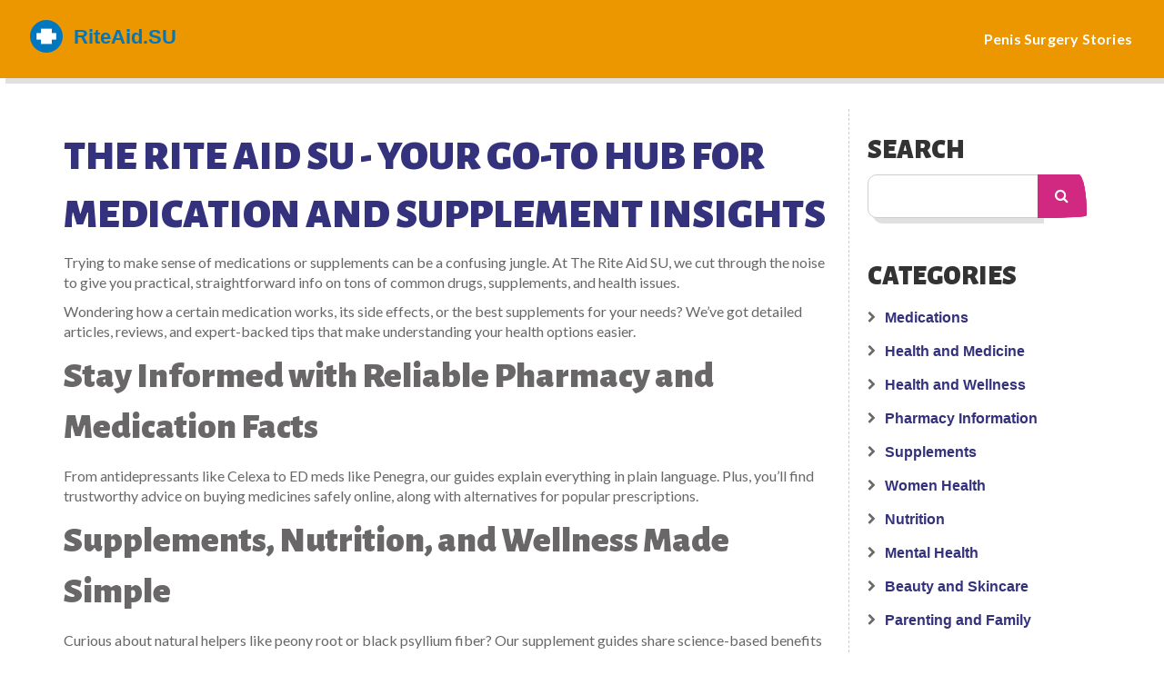

--- FILE ---
content_type: text/html; charset=UTF-8
request_url: https://riteaid.su/
body_size: 7405
content:

<!DOCTYPE html>
<html lang="en" dir="ltr">

<head>
		<title>The Rite Aid SU: Your Trusted Guide for Medications &amp; Supplements</title>
	<meta charset="utf-8">
	<meta name="viewport" content="width=device-width, initial-scale=1">
	<meta name="robots" content="follow, index, max-snippet:-1, max-video-preview:-1, max-image-preview:large">
	<meta name="keywords" content="medications, supplements, health guide, pharmaceutical info, Rite Aid">
	<meta name="description" content="Get clear, reliable info on medications, supplements, and health topics at The Rite Aid SU. Your go-to source for understanding pharma and wellness.">
	<meta property="og:title" content="The Rite Aid SU: Your Trusted Guide for Medications &amp; Supplements">
	<meta property="og:type" content="website">
	<meta property="og:website:modified_time" content="2026-02-02T10:34:05+00:00">
	<meta property="og:image" content="https://riteaid.su/uploads/2023/10/voucher-codes-for-online-pharmacy-riteaidcom.webp">
	<meta property="og:url" content="https://riteaid.su/">
	<meta property="og:locale" content="en_US">
	<meta property="og:description" content="Get clear, reliable info on medications, supplements, and health topics at The Rite Aid SU. Your go-to source for understanding pharma and wellness.">
	<meta property="og:site_name" content="The Rite Aid SU - A Trusted Reference for Medication &amp; Supplements">
	<meta name="twitter:title" content="The Rite Aid SU: Your Trusted Guide for Medications &amp; Supplements">
	<meta name="twitter:description" content="Get clear, reliable info on medications, supplements, and health topics at The Rite Aid SU. Your go-to source for understanding pharma and wellness.">
	<meta name="twitter:image" content="https://riteaid.su/uploads/2023/10/voucher-codes-for-online-pharmacy-riteaidcom.webp">
	<link rel="canonical" href="https://riteaid.su/">
	<link rel="alternate" type="application/rss+xml" title="RSS The Rite Aid SU - A Trusted Reference for Medication &amp; Supplements" href="/feed/rss">
	<link rel="alternate" type="application/atom+xml" title="Atom The Rite Aid SU - A Trusted Reference for Medication &amp; Supplements" href="/feed/atom">

	<script type="application/ld+json">
{
    "@context": "https:\/\/schema.org",
    "@type": "CollectionPage",
    "name": "The Rite Aid SU: Your Trusted Guide for Medications & Supplements",
    "url": "https:\/\/riteaid.su\/",
    "keywords": "medications, supplements, health guide, pharmaceutical info, Rite Aid",
    "description": "Get clear, reliable info on medications, supplements, and health topics at The Rite Aid SU. Your go-to source for understanding pharma and wellness.",
    "inLanguage": "en-US",
    "publisher": {
        "@type": "Organization",
        "name": "The Rite Aid SU - A Trusted Reference for Medication & Supplements",
        "url": "https:\/\/riteaid.su"
    },
    "hasPart": [
        {
            "@type": "BlogPosting",
            "@id": "https:\/\/riteaid.su\/riteaid.com",
            "headline": "Voucher codes for online pharmacy riteaid.com",
            "name": "Voucher codes for online pharmacy riteaid.com",
            "keywords": "Rite Aid voucher codes, Online Pharmacy discounts, Rite Aid online deals, Pharmacy coupon codes",
            "description": "Hey there! If you're like me and always on the hunt for the best deals, you'll be thrilled with what I've found. I've discovered some mind-blowing voucher codes for Rite Aid's online pharmacy. Yes, you read it right - discounts are now available for our healthcare needs too! Isn't it great to save some dollars on essential purchases? Trust me, it feels super satisfying. Check out this article for more info.",
            "inLanguage": "en-US",
            "url": "https:\/\/riteaid.su\/riteaid.com",
            "datePublished": "2023-10-26T21:18:31+00:00",
            "dateModified": "2024-04-02T21:20:25+00:00",
            "commentCount": 15,
            "author": {
                "@type": "Person",
                "@id": "https:\/\/riteaid.su\/author\/ray-fothergill\/",
                "url": "https:\/\/gravatar.com\/bbd89730de9648b9769da2488eb363a1",
                "name": "Ray Fothergill"
            },
            "image": {
                "@type": "ImageObject",
                "@id": "\/uploads\/2023\/10\/voucher-codes-for-online-pharmacy-riteaidcom.webp",
                "url": "\/uploads\/2023\/10\/voucher-codes-for-online-pharmacy-riteaidcom.webp",
                "width": "1280",
                "height": "720"
            },
            "thumbnail": {
                "@type": "ImageObject",
                "@id": "\/uploads\/2023\/10\/thumbnail-voucher-codes-for-online-pharmacy-riteaidcom.webp",
                "url": "\/uploads\/2023\/10\/thumbnail-voucher-codes-for-online-pharmacy-riteaidcom.webp",
                "width": "640",
                "height": "480"
            }
        },
        {
            "@type": "BlogPosting",
            "@id": "https:\/\/riteaid.su\/paragraph-iv-certifications-how-generic-drug-makers-legally-challenge-patents",
            "headline": "Paragraph IV Certifications: How Generic Drug Makers Legally Challenge Patents",
            "name": "Paragraph IV Certifications: How Generic Drug Makers Legally Challenge Patents",
            "keywords": "Paragraph IV certification, Hatch-Waxman Act, generic drug patents, ANDA, patent challenge",
            "description": "Paragraph IV certifications let generic drug makers legally challenge brand-name patents before launch. This Hatch-Waxman Act tool has saved over $1.7 trillion in healthcare costs and drives competition in the U.S. drug market.",
            "inLanguage": "en-US",
            "url": "https:\/\/riteaid.su\/paragraph-iv-certifications-how-generic-drug-makers-legally-challenge-patents",
            "datePublished": "2026-02-02T10:34:05+00:00",
            "dateModified": "2026-02-02T10:34:05+00:00",
            "commentCount": 0,
            "author": {
                "@type": "Person",
                "@id": "https:\/\/riteaid.su\/author\/ray-fothergill\/",
                "url": "https:\/\/gravatar.com\/bbd89730de9648b9769da2488eb363a1",
                "name": "Ray Fothergill"
            },
            "image": {
                "@type": "ImageObject",
                "@id": "\/uploads\/2026\/02\/paragraph-iv-certifications-how-generic-drug-makers-legally-challenge-patents.webp",
                "url": "\/uploads\/2026\/02\/paragraph-iv-certifications-how-generic-drug-makers-legally-challenge-patents.webp",
                "width": "1280",
                "height": "720"
            },
            "thumbnail": {
                "@type": "ImageObject",
                "@id": "\/uploads\/2026\/02\/thumbnail-paragraph-iv-certifications-how-generic-drug-makers-legally-challenge-patents.webp",
                "url": "\/uploads\/2026\/02\/thumbnail-paragraph-iv-certifications-how-generic-drug-makers-legally-challenge-patents.webp",
                "width": "640",
                "height": "480"
            }
        },
        {
            "@type": "BlogPosting",
            "@id": "https:\/\/riteaid.su\/chronic-alcohol-use-disorder-health-risks-and-proven-treatment-options",
            "headline": "Chronic Alcohol Use Disorder: Health Risks and Proven Treatment Options",
            "name": "Chronic Alcohol Use Disorder: Health Risks and Proven Treatment Options",
            "keywords": "alcohol use disorder, AUD health risks, alcohol addiction treatment, alcohol withdrawal, AUD medications",
            "description": "Chronic Alcohol Use Disorder causes serious damage to the liver, brain, and heart-but it’s treatable. Learn the health risks, proven medications, therapy options, and how recovery works.",
            "inLanguage": "en-US",
            "url": "https:\/\/riteaid.su\/chronic-alcohol-use-disorder-health-risks-and-proven-treatment-options",
            "datePublished": "2026-02-01T10:05:33+00:00",
            "dateModified": "2026-02-01T10:05:33+00:00",
            "commentCount": 0,
            "author": {
                "@type": "Person",
                "@id": "https:\/\/riteaid.su\/author\/ray-fothergill\/",
                "url": "https:\/\/gravatar.com\/bbd89730de9648b9769da2488eb363a1",
                "name": "Ray Fothergill"
            },
            "image": {
                "@type": "ImageObject",
                "@id": "\/uploads\/2026\/02\/chronic-alcohol-use-disorder-health-risks-and-proven-treatment-options.webp",
                "url": "\/uploads\/2026\/02\/chronic-alcohol-use-disorder-health-risks-and-proven-treatment-options.webp",
                "width": "1280",
                "height": "720"
            },
            "thumbnail": {
                "@type": "ImageObject",
                "@id": "\/uploads\/2026\/02\/thumbnail-chronic-alcohol-use-disorder-health-risks-and-proven-treatment-options.webp",
                "url": "\/uploads\/2026\/02\/thumbnail-chronic-alcohol-use-disorder-health-risks-and-proven-treatment-options.webp",
                "width": "640",
                "height": "480"
            }
        },
        {
            "@type": "BlogPosting",
            "@id": "https:\/\/riteaid.su\/chinese-generic-production-manufacturing-and-quality-concerns-in-global-pharma",
            "headline": "Chinese Generic Production: Manufacturing and Quality Concerns in Global Pharma",
            "name": "Chinese Generic Production: Manufacturing and Quality Concerns in Global Pharma",
            "keywords": "Chinese generic drugs, API manufacturing, pharmaceutical quality, generic drug supply chain, FDA inspections China",
            "description": "China produces 80% of the world's generic drug ingredients, but quality issues persist. Learn how manufacturing practices, regulatory gaps, and global supply chains affect the safety of the medications you take.",
            "inLanguage": "en-US",
            "url": "https:\/\/riteaid.su\/chinese-generic-production-manufacturing-and-quality-concerns-in-global-pharma",
            "datePublished": "2026-01-31T11:30:25+00:00",
            "dateModified": "2026-02-01T13:45:02+00:00",
            "commentCount": 1,
            "author": {
                "@type": "Person",
                "@id": "https:\/\/riteaid.su\/author\/ray-fothergill\/",
                "url": "https:\/\/gravatar.com\/bbd89730de9648b9769da2488eb363a1",
                "name": "Ray Fothergill"
            },
            "image": {
                "@type": "ImageObject",
                "@id": "\/uploads\/2026\/01\/chinese-generic-production-manufacturing-and-quality-concerns-in-global-pharma.webp",
                "url": "\/uploads\/2026\/01\/chinese-generic-production-manufacturing-and-quality-concerns-in-global-pharma.webp",
                "width": "1280",
                "height": "720"
            },
            "thumbnail": {
                "@type": "ImageObject",
                "@id": "\/uploads\/2026\/01\/thumbnail-chinese-generic-production-manufacturing-and-quality-concerns-in-global-pharma.webp",
                "url": "\/uploads\/2026\/01\/thumbnail-chinese-generic-production-manufacturing-and-quality-concerns-in-global-pharma.webp",
                "width": "640",
                "height": "480"
            }
        },
        {
            "@type": "BlogPosting",
            "@id": "https:\/\/riteaid.su\/pelvic-pain-in-women-understanding-endometriosis-and-interstitial-cystitis",
            "headline": "Pelvic Pain in Women: Understanding Endometriosis and Interstitial Cystitis",
            "name": "Pelvic Pain in Women: Understanding Endometriosis and Interstitial Cystitis",
            "keywords": "pelvic pain, endometriosis, interstitial cystitis, chronic pelvic pain, women's health",
            "description": "Endometriosis and interstitial cystitis cause similar pelvic pain in women, leading to years of misdiagnosis. Learn how to tell them apart, why tests often fail, and what treatments actually work.",
            "inLanguage": "en-US",
            "url": "https:\/\/riteaid.su\/pelvic-pain-in-women-understanding-endometriosis-and-interstitial-cystitis",
            "datePublished": "2026-01-30T10:17:42+00:00",
            "dateModified": "2026-02-01T03:35:51+00:00",
            "commentCount": 4,
            "author": {
                "@type": "Person",
                "@id": "https:\/\/riteaid.su\/author\/ray-fothergill\/",
                "url": "https:\/\/gravatar.com\/bbd89730de9648b9769da2488eb363a1",
                "name": "Ray Fothergill"
            },
            "image": {
                "@type": "ImageObject",
                "@id": "\/uploads\/2026\/01\/pelvic-pain-in-women-understanding-endometriosis-and-interstitial-cystitis.webp",
                "url": "\/uploads\/2026\/01\/pelvic-pain-in-women-understanding-endometriosis-and-interstitial-cystitis.webp",
                "width": "1280",
                "height": "720"
            },
            "thumbnail": {
                "@type": "ImageObject",
                "@id": "\/uploads\/2026\/01\/thumbnail-pelvic-pain-in-women-understanding-endometriosis-and-interstitial-cystitis.webp",
                "url": "\/uploads\/2026\/01\/thumbnail-pelvic-pain-in-women-understanding-endometriosis-and-interstitial-cystitis.webp",
                "width": "640",
                "height": "480"
            }
        },
        {
            "@type": "BlogPosting",
            "@id": "https:\/\/riteaid.su\/how-to-report-an-adverse-event-to-the-fda-for-medications",
            "headline": "How to Report an Adverse Event to the FDA for Medications",
            "name": "How to Report an Adverse Event to the FDA for Medications",
            "keywords": "adverse event reporting, FDA MedWatch, report drug side effects, FAERS, medication safety",
            "description": "Learn how to report a bad reaction to medication with the FDA’s MedWatch program. Step-by-step guide for patients, families, and healthcare providers to ensure drug safety and prevent future harm.",
            "inLanguage": "en-US",
            "url": "https:\/\/riteaid.su\/how-to-report-an-adverse-event-to-the-fda-for-medications",
            "datePublished": "2026-01-29T10:26:48+00:00",
            "dateModified": "2026-02-02T04:54:58+00:00",
            "commentCount": 3,
            "author": {
                "@type": "Person",
                "@id": "https:\/\/riteaid.su\/author\/ray-fothergill\/",
                "url": "https:\/\/gravatar.com\/bbd89730de9648b9769da2488eb363a1",
                "name": "Ray Fothergill"
            },
            "image": {
                "@type": "ImageObject",
                "@id": "\/uploads\/2026\/01\/how-to-report-an-adverse-event-to-the-fda-for-medications.webp",
                "url": "\/uploads\/2026\/01\/how-to-report-an-adverse-event-to-the-fda-for-medications.webp",
                "width": "1280",
                "height": "720"
            },
            "thumbnail": {
                "@type": "ImageObject",
                "@id": "\/uploads\/2026\/01\/thumbnail-how-to-report-an-adverse-event-to-the-fda-for-medications.webp",
                "url": "\/uploads\/2026\/01\/thumbnail-how-to-report-an-adverse-event-to-the-fda-for-medications.webp",
                "width": "640",
                "height": "480"
            }
        },
        {
            "@type": "BlogPosting",
            "@id": "https:\/\/riteaid.su\/large-print-and-accessible-prescription-labels-for-low-vision-what-you-need-to-know",
            "headline": "Large Print and Accessible Prescription Labels for Low Vision: What You Need to Know",
            "name": "Large Print and Accessible Prescription Labels for Low Vision: What You Need to Know",
            "keywords": "large print prescription labels, accessible prescription labels, low vision medication safety, ScripTalk labels, prescription label standards",
            "description": "Large print and accessible prescription labels help people with low vision read their medication instructions safely. Learn how these labels work, what standards they follow, and how to get them for free at your pharmacy.",
            "inLanguage": "en-US",
            "url": "https:\/\/riteaid.su\/large-print-and-accessible-prescription-labels-for-low-vision-what-you-need-to-know",
            "datePublished": "2026-01-27T10:42:35+00:00",
            "dateModified": "2026-02-01T22:56:32+00:00",
            "commentCount": 7,
            "author": {
                "@type": "Person",
                "@id": "https:\/\/riteaid.su\/author\/ray-fothergill\/",
                "url": "https:\/\/gravatar.com\/bbd89730de9648b9769da2488eb363a1",
                "name": "Ray Fothergill"
            },
            "image": {
                "@type": "ImageObject",
                "@id": "\/uploads\/2026\/01\/large-print-and-accessible-prescription-labels-for-low-vision-what-you-need-to-know.webp",
                "url": "\/uploads\/2026\/01\/large-print-and-accessible-prescription-labels-for-low-vision-what-you-need-to-know.webp",
                "width": "1280",
                "height": "720"
            },
            "thumbnail": {
                "@type": "ImageObject",
                "@id": "\/uploads\/2026\/01\/thumbnail-large-print-and-accessible-prescription-labels-for-low-vision-what-you-need-to-know.webp",
                "url": "\/uploads\/2026\/01\/thumbnail-large-print-and-accessible-prescription-labels-for-low-vision-what-you-need-to-know.webp",
                "width": "640",
                "height": "480"
            }
        },
        {
            "@type": "BlogPosting",
            "@id": "https:\/\/riteaid.su\/how-to-use-compounded-medications-for-children-safely",
            "headline": "How to Use Compounded Medications for Children Safely",
            "name": "How to Use Compounded Medications for Children Safely",
            "keywords": "compounded medications for children, pediatric compounding, safe dosing for kids, children's compounded drugs, pharmacy compounding safety",
            "description": "Compounded medications for children can be lifesaving-but they come with serious risks. Learn how to spot safe pharmacies, avoid dosing errors, and protect your child from preventable harm.",
            "inLanguage": "en-US",
            "url": "https:\/\/riteaid.su\/how-to-use-compounded-medications-for-children-safely",
            "datePublished": "2026-01-26T10:29:32+00:00",
            "dateModified": "2026-02-02T05:42:06+00:00",
            "commentCount": 9,
            "author": {
                "@type": "Person",
                "@id": "https:\/\/riteaid.su\/author\/ray-fothergill\/",
                "url": "https:\/\/gravatar.com\/bbd89730de9648b9769da2488eb363a1",
                "name": "Ray Fothergill"
            },
            "image": {
                "@type": "ImageObject",
                "@id": "\/uploads\/2026\/01\/how-to-use-compounded-medications-for-children-safely.webp",
                "url": "\/uploads\/2026\/01\/how-to-use-compounded-medications-for-children-safely.webp",
                "width": "1280",
                "height": "720"
            },
            "thumbnail": {
                "@type": "ImageObject",
                "@id": "\/uploads\/2026\/01\/thumbnail-how-to-use-compounded-medications-for-children-safely.webp",
                "url": "\/uploads\/2026\/01\/thumbnail-how-to-use-compounded-medications-for-children-safely.webp",
                "width": "640",
                "height": "480"
            }
        },
        {
            "@type": "BlogPosting",
            "@id": "https:\/\/riteaid.su\/how-to-discuss-cost-and-coverage-before-filling-a-prescription",
            "headline": "How to Discuss Cost and Coverage before Filling a Prescription",
            "name": "How to Discuss Cost and Coverage before Filling a Prescription",
            "keywords": "prescription cost, insurance coverage, medication affordability, pharmacy costs, drug pricing",
            "description": "Learn how to talk to your doctor and pharmacist about prescription costs before filling a script. Avoid surprise bills with simple steps, insurance tips, and tools like GoodRx and Medicare's new payment plan.",
            "inLanguage": "en-US",
            "url": "https:\/\/riteaid.su\/how-to-discuss-cost-and-coverage-before-filling-a-prescription",
            "datePublished": "2026-01-25T22:52:59+00:00",
            "dateModified": "2026-02-02T02:59:18+00:00",
            "commentCount": 5,
            "author": {
                "@type": "Person",
                "@id": "https:\/\/riteaid.su\/author\/ray-fothergill\/",
                "url": "https:\/\/gravatar.com\/bbd89730de9648b9769da2488eb363a1",
                "name": "Ray Fothergill"
            },
            "image": {
                "@type": "ImageObject",
                "@id": "\/uploads\/2026\/01\/how-to-discuss-cost-and-coverage-before-filling-a-prescription.webp",
                "url": "\/uploads\/2026\/01\/how-to-discuss-cost-and-coverage-before-filling-a-prescription.webp",
                "width": "1280",
                "height": "720"
            },
            "thumbnail": {
                "@type": "ImageObject",
                "@id": "\/uploads\/2026\/01\/thumbnail-how-to-discuss-cost-and-coverage-before-filling-a-prescription.webp",
                "url": "\/uploads\/2026\/01\/thumbnail-how-to-discuss-cost-and-coverage-before-filling-a-prescription.webp",
                "width": "640",
                "height": "480"
            }
        },
        {
            "@type": "BlogPosting",
            "@id": "https:\/\/riteaid.su\/how-to-verify-online-news-about-drug-recalls-and-warnings",
            "headline": "How to Verify Online News about Drug Recalls and Warnings",
            "name": "How to Verify Online News about Drug Recalls and Warnings",
            "keywords": "drug recall verification, FDA drug recall, verify medication warning, fake drug recall, safe drug use",
            "description": "Learn how to spot fake drug recall alerts online and verify real ones using the FDA's official website. Avoid scams, protect your health, and stop unnecessary panic with simple, step-by-step verification steps.",
            "inLanguage": "en-US",
            "url": "https:\/\/riteaid.su\/how-to-verify-online-news-about-drug-recalls-and-warnings",
            "datePublished": "2026-01-24T10:14:20+00:00",
            "dateModified": "2026-02-02T05:42:46+00:00",
            "commentCount": 8,
            "author": {
                "@type": "Person",
                "@id": "https:\/\/riteaid.su\/author\/ray-fothergill\/",
                "url": "https:\/\/gravatar.com\/bbd89730de9648b9769da2488eb363a1",
                "name": "Ray Fothergill"
            },
            "image": {
                "@type": "ImageObject",
                "@id": "\/uploads\/2026\/01\/how-to-verify-online-news-about-drug-recalls-and-warnings.webp",
                "url": "\/uploads\/2026\/01\/how-to-verify-online-news-about-drug-recalls-and-warnings.webp",
                "width": "1280",
                "height": "720"
            },
            "thumbnail": {
                "@type": "ImageObject",
                "@id": "\/uploads\/2026\/01\/thumbnail-how-to-verify-online-news-about-drug-recalls-and-warnings.webp",
                "url": "\/uploads\/2026\/01\/thumbnail-how-to-verify-online-news-about-drug-recalls-and-warnings.webp",
                "width": "640",
                "height": "480"
            }
        }
    ],
    "potentialAction": {
        "@type": "SearchAction",
        "target": {
            "@type": "EntryPoint",
            "urlTemplate": "https:\/\/riteaid.su\/search\/?s={search_term_string}"
        },
        "query-input": {
            "@type": "PropertyValueSpecification",
            "name": "search_term_string",
            "valueRequired": true
        }
    }
}
</script>
<script type="application/ld+json">
{
    "@context": "https:\/\/schema.org",
    "@type": "BreadcrumbList",
    "itemListElement": [
        {
            "@type": "ListItem",
            "position": 0,
            "item": {
                "@id": "https:\/\/riteaid.su\/",
                "name": "Home"
            }
        }
    ]
}
</script>

	<link href="/css/bootstrap.css" rel="stylesheet" type="text/css">
	<link href="/fonts/font-awesome/css/font-awesome.min.css" rel="stylesheet" type="text/css">
	<link href="/fonts/flaticons/flaticon.css" rel="stylesheet" type="text/css">
	<link href="/fonts/glyphicons/bootstrap-glyphicons.css" rel="stylesheet" type="text/css">
	<link href='https://fonts.googleapis.com/css?family=Lato:400,700,800%7CAlegreya+Sans:700,900' rel='stylesheet'
		type='text/css'>
	<link href="/css/style.css" rel="stylesheet">
	<link href="/styles/funtime.css" rel="stylesheet">
	<link rel="stylesheet" href="/css/owl.carousel.css">
	<link rel="stylesheet" href="/css/prettyPhoto.css">
	<link rel="stylesheet" href="/layerslider/css/layerslider.css">

	
</head>

<body id="page-top" data-spy="scroll" data-target=".navbar-custom">
	

	<div class="full">
		<nav class="navbar navbar-custom navbar-fixed-top">
			<div class="container-fluid">
				<div class="navbar-inner">
					<div class="logo-header">
						<a href="/">							<img src="/images/logo.svg" alt="The Rite Aid SU - A Trusted Reference for Medication &amp; Supplements">						</a>
					</div>
										<div class="collapse navbar-collapse" id="navbar-brand-centered">
						<div class="main-nav">
							<ul class="nav navbar-nav">
																								<li > <a href="/reallife-stories-personal-experiences-with-penis-surgery">Penis Surgery Stories</a></li>
															</ul>
						</div>
					</div>
					<button type="button" class="navbar-toggle" data-toggle="collapse"
						data-target="#navbar-brand-centered">
						<span></span>
						<span></span>
						<span></span>
					</button>
									</div>
			</div>
		</nav>

		<div id="blog-page" class="container">
			<div class="main-content-wrap">
				<div class="row">
					<div class="col-md-9 blog-home">
						
						<div class="top-content"><h1>The Rite Aid SU - Your Go-To Hub for Medication and Supplement Insights</h1>
<p>Trying to make sense of medications or supplements can be a confusing jungle. At The Rite Aid SU, we cut through the noise to give you practical, straightforward info on tons of common drugs, supplements, and health issues.</p>
<p>Wondering how a certain medication works, its side effects, or the best supplements for your needs? We’ve got detailed articles, reviews, and expert-backed tips that make understanding your health options easier.</p>
<h2>Stay Informed with Reliable Pharmacy and Medication Facts</h2>
<p>From antidepressants like Celexa to ED meds like Penegra, our guides explain everything in plain language. Plus, you’ll find trustworthy advice on buying medicines safely online, along with alternatives for popular prescriptions.</p>
<h2>Supplements, Nutrition, and Wellness Made Simple</h2>
<p>Curious about natural helpers like peony root or black psyllium fiber? Our supplement guides share science-based benefits and usage tips so you can boost your wellness with confidence.</p>
<p>With The Rite Aid SU, you get a helping hand navigating health choices – no jargon, just honest info delivered clearly.</p></div>
												<div class="blog-post">
							<div class="img-date">
								<div class="text-center date-category">
									<i class="fa fa-camera fa-4x"></i>
									<p>Oct 26, 2023</p>
								</div>
																<div class="img-effect">
									<a href="/riteaid.com">
										<img class="img-responsive" src="/uploads/2023/10/voucher-codes-for-online-pharmacy-riteaidcom.webp"
											alt="Voucher codes for online pharmacy riteaid.com">
									</a>
								</div>
															</div>
							<div>
								<h3>
									<a href="/riteaid.com">Voucher codes for online pharmacy riteaid.com</a>
								</h3>
								<div class="post-info">
									<p><i class="fa fa-user"></i>by										<a href="/author/ray-fothergill/">Ray Fothergill</a>
									</p>
									<p><i class="fa fa-comment"></i>15 Comments</p>
								</div>
								<p>Hey there! If you're like me and always on the hunt for the best deals, you'll be thrilled with what I've found. I've discovered some mind-blowing voucher codes for Rite Aid's online pharmacy. Yes, you read it right - discounts are now available for our healthcare needs too! Isn't it great to save some dollars on essential purchases? Trust me, it feels super satisfying. Check out this article for more info.</p>
								<a class="btn" href="/riteaid.com" title="Voucher codes for online pharmacy riteaid.com">
									Read More									<i class="fa fa-angle-right"></i>
								</a>
							</div>
						</div>
												<div class="blog-post">
							<div class="img-date">
								<div class="text-center date-category">
									<i class="fa fa-camera fa-4x"></i>
									<p>Feb  2, 2026</p>
								</div>
																<div class="img-effect">
									<a href="/paragraph-iv-certifications-how-generic-drug-makers-legally-challenge-patents">
										<img class="img-responsive" src="/uploads/2026/02/paragraph-iv-certifications-how-generic-drug-makers-legally-challenge-patents.webp"
											alt="Paragraph IV Certifications: How Generic Drug Makers Legally Challenge Patents">
									</a>
								</div>
															</div>
							<div>
								<h3>
									<a href="/paragraph-iv-certifications-how-generic-drug-makers-legally-challenge-patents">Paragraph IV Certifications: How Generic Drug Makers Legally Challenge Patents</a>
								</h3>
								<div class="post-info">
									<p><i class="fa fa-user"></i>by										<a href="/author/ray-fothergill/">Ray Fothergill</a>
									</p>
									<p><i class="fa fa-comment"></i>0 Comments</p>
								</div>
								<p>Paragraph IV certifications let generic drug makers legally challenge brand-name patents before launch. This Hatch-Waxman Act tool has saved over $1.7 trillion in healthcare costs and drives competition in the U.S. drug market.</p>
								<a class="btn" href="/paragraph-iv-certifications-how-generic-drug-makers-legally-challenge-patents" title="Paragraph IV Certifications: How Generic Drug Makers Legally Challenge Patents">
									Read More									<i class="fa fa-angle-right"></i>
								</a>
							</div>
						</div>
												<div class="blog-post">
							<div class="img-date">
								<div class="text-center date-category">
									<i class="fa fa-camera fa-4x"></i>
									<p>Feb  1, 2026</p>
								</div>
																<div class="img-effect">
									<a href="/chronic-alcohol-use-disorder-health-risks-and-proven-treatment-options">
										<img class="img-responsive" src="/uploads/2026/02/chronic-alcohol-use-disorder-health-risks-and-proven-treatment-options.webp"
											alt="Chronic Alcohol Use Disorder: Health Risks and Proven Treatment Options">
									</a>
								</div>
															</div>
							<div>
								<h3>
									<a href="/chronic-alcohol-use-disorder-health-risks-and-proven-treatment-options">Chronic Alcohol Use Disorder: Health Risks and Proven Treatment Options</a>
								</h3>
								<div class="post-info">
									<p><i class="fa fa-user"></i>by										<a href="/author/ray-fothergill/">Ray Fothergill</a>
									</p>
									<p><i class="fa fa-comment"></i>0 Comments</p>
								</div>
								<p>Chronic Alcohol Use Disorder causes serious damage to the liver, brain, and heart-but it’s treatable. Learn the health risks, proven medications, therapy options, and how recovery works.</p>
								<a class="btn" href="/chronic-alcohol-use-disorder-health-risks-and-proven-treatment-options" title="Chronic Alcohol Use Disorder: Health Risks and Proven Treatment Options">
									Read More									<i class="fa fa-angle-right"></i>
								</a>
							</div>
						</div>
												<div class="blog-post">
							<div class="img-date">
								<div class="text-center date-category">
									<i class="fa fa-camera fa-4x"></i>
									<p>Jan 31, 2026</p>
								</div>
																<div class="img-effect">
									<a href="/chinese-generic-production-manufacturing-and-quality-concerns-in-global-pharma">
										<img class="img-responsive" src="/uploads/2026/01/chinese-generic-production-manufacturing-and-quality-concerns-in-global-pharma.webp"
											alt="Chinese Generic Production: Manufacturing and Quality Concerns in Global Pharma">
									</a>
								</div>
															</div>
							<div>
								<h3>
									<a href="/chinese-generic-production-manufacturing-and-quality-concerns-in-global-pharma">Chinese Generic Production: Manufacturing and Quality Concerns in Global Pharma</a>
								</h3>
								<div class="post-info">
									<p><i class="fa fa-user"></i>by										<a href="/author/ray-fothergill/">Ray Fothergill</a>
									</p>
									<p><i class="fa fa-comment"></i>1 Comments</p>
								</div>
								<p>China produces 80% of the world's generic drug ingredients, but quality issues persist. Learn how manufacturing practices, regulatory gaps, and global supply chains affect the safety of the medications you take.</p>
								<a class="btn" href="/chinese-generic-production-manufacturing-and-quality-concerns-in-global-pharma" title="Chinese Generic Production: Manufacturing and Quality Concerns in Global Pharma">
									Read More									<i class="fa fa-angle-right"></i>
								</a>
							</div>
						</div>
												<div class="blog-post">
							<div class="img-date">
								<div class="text-center date-category">
									<i class="fa fa-camera fa-4x"></i>
									<p>Jan 30, 2026</p>
								</div>
																<div class="img-effect">
									<a href="/pelvic-pain-in-women-understanding-endometriosis-and-interstitial-cystitis">
										<img class="img-responsive" src="/uploads/2026/01/pelvic-pain-in-women-understanding-endometriosis-and-interstitial-cystitis.webp"
											alt="Pelvic Pain in Women: Understanding Endometriosis and Interstitial Cystitis">
									</a>
								</div>
															</div>
							<div>
								<h3>
									<a href="/pelvic-pain-in-women-understanding-endometriosis-and-interstitial-cystitis">Pelvic Pain in Women: Understanding Endometriosis and Interstitial Cystitis</a>
								</h3>
								<div class="post-info">
									<p><i class="fa fa-user"></i>by										<a href="/author/ray-fothergill/">Ray Fothergill</a>
									</p>
									<p><i class="fa fa-comment"></i>4 Comments</p>
								</div>
								<p>Endometriosis and interstitial cystitis cause similar pelvic pain in women, leading to years of misdiagnosis. Learn how to tell them apart, why tests often fail, and what treatments actually work.</p>
								<a class="btn" href="/pelvic-pain-in-women-understanding-endometriosis-and-interstitial-cystitis" title="Pelvic Pain in Women: Understanding Endometriosis and Interstitial Cystitis">
									Read More									<i class="fa fa-angle-right"></i>
								</a>
							</div>
						</div>
												<div class="blog-post">
							<div class="img-date">
								<div class="text-center date-category">
									<i class="fa fa-camera fa-4x"></i>
									<p>Jan 29, 2026</p>
								</div>
																<div class="img-effect">
									<a href="/how-to-report-an-adverse-event-to-the-fda-for-medications">
										<img class="img-responsive" src="/uploads/2026/01/how-to-report-an-adverse-event-to-the-fda-for-medications.webp"
											alt="How to Report an Adverse Event to the FDA for Medications">
									</a>
								</div>
															</div>
							<div>
								<h3>
									<a href="/how-to-report-an-adverse-event-to-the-fda-for-medications">How to Report an Adverse Event to the FDA for Medications</a>
								</h3>
								<div class="post-info">
									<p><i class="fa fa-user"></i>by										<a href="/author/ray-fothergill/">Ray Fothergill</a>
									</p>
									<p><i class="fa fa-comment"></i>3 Comments</p>
								</div>
								<p>Learn how to report a bad reaction to medication with the FDA’s MedWatch program. Step-by-step guide for patients, families, and healthcare providers to ensure drug safety and prevent future harm.</p>
								<a class="btn" href="/how-to-report-an-adverse-event-to-the-fda-for-medications" title="How to Report an Adverse Event to the FDA for Medications">
									Read More									<i class="fa fa-angle-right"></i>
								</a>
							</div>
						</div>
												<div class="blog-post">
							<div class="img-date">
								<div class="text-center date-category">
									<i class="fa fa-camera fa-4x"></i>
									<p>Jan 27, 2026</p>
								</div>
																<div class="img-effect">
									<a href="/large-print-and-accessible-prescription-labels-for-low-vision-what-you-need-to-know">
										<img class="img-responsive" src="/uploads/2026/01/large-print-and-accessible-prescription-labels-for-low-vision-what-you-need-to-know.webp"
											alt="Large Print and Accessible Prescription Labels for Low Vision: What You Need to Know">
									</a>
								</div>
															</div>
							<div>
								<h3>
									<a href="/large-print-and-accessible-prescription-labels-for-low-vision-what-you-need-to-know">Large Print and Accessible Prescription Labels for Low Vision: What You Need to Know</a>
								</h3>
								<div class="post-info">
									<p><i class="fa fa-user"></i>by										<a href="/author/ray-fothergill/">Ray Fothergill</a>
									</p>
									<p><i class="fa fa-comment"></i>7 Comments</p>
								</div>
								<p>Large print and accessible prescription labels help people with low vision read their medication instructions safely. Learn how these labels work, what standards they follow, and how to get them for free at your pharmacy.</p>
								<a class="btn" href="/large-print-and-accessible-prescription-labels-for-low-vision-what-you-need-to-know" title="Large Print and Accessible Prescription Labels for Low Vision: What You Need to Know">
									Read More									<i class="fa fa-angle-right"></i>
								</a>
							</div>
						</div>
												<div class="blog-post">
							<div class="img-date">
								<div class="text-center date-category">
									<i class="fa fa-camera fa-4x"></i>
									<p>Jan 26, 2026</p>
								</div>
																<div class="img-effect">
									<a href="/how-to-use-compounded-medications-for-children-safely">
										<img class="img-responsive" src="/uploads/2026/01/how-to-use-compounded-medications-for-children-safely.webp"
											alt="How to Use Compounded Medications for Children Safely">
									</a>
								</div>
															</div>
							<div>
								<h3>
									<a href="/how-to-use-compounded-medications-for-children-safely">How to Use Compounded Medications for Children Safely</a>
								</h3>
								<div class="post-info">
									<p><i class="fa fa-user"></i>by										<a href="/author/ray-fothergill/">Ray Fothergill</a>
									</p>
									<p><i class="fa fa-comment"></i>9 Comments</p>
								</div>
								<p>Compounded medications for children can be lifesaving-but they come with serious risks. Learn how to spot safe pharmacies, avoid dosing errors, and protect your child from preventable harm.</p>
								<a class="btn" href="/how-to-use-compounded-medications-for-children-safely" title="How to Use Compounded Medications for Children Safely">
									Read More									<i class="fa fa-angle-right"></i>
								</a>
							</div>
						</div>
												<div class="blog-post">
							<div class="img-date">
								<div class="text-center date-category">
									<i class="fa fa-camera fa-4x"></i>
									<p>Jan 25, 2026</p>
								</div>
																<div class="img-effect">
									<a href="/how-to-discuss-cost-and-coverage-before-filling-a-prescription">
										<img class="img-responsive" src="/uploads/2026/01/how-to-discuss-cost-and-coverage-before-filling-a-prescription.webp"
											alt="How to Discuss Cost and Coverage before Filling a Prescription">
									</a>
								</div>
															</div>
							<div>
								<h3>
									<a href="/how-to-discuss-cost-and-coverage-before-filling-a-prescription">How to Discuss Cost and Coverage before Filling a Prescription</a>
								</h3>
								<div class="post-info">
									<p><i class="fa fa-user"></i>by										<a href="/author/ray-fothergill/">Ray Fothergill</a>
									</p>
									<p><i class="fa fa-comment"></i>5 Comments</p>
								</div>
								<p>Learn how to talk to your doctor and pharmacist about prescription costs before filling a script. Avoid surprise bills with simple steps, insurance tips, and tools like GoodRx and Medicare's new payment plan.</p>
								<a class="btn" href="/how-to-discuss-cost-and-coverage-before-filling-a-prescription" title="How to Discuss Cost and Coverage before Filling a Prescription">
									Read More									<i class="fa fa-angle-right"></i>
								</a>
							</div>
						</div>
												<div class="blog-post">
							<div class="img-date">
								<div class="text-center date-category">
									<i class="fa fa-camera fa-4x"></i>
									<p>Jan 24, 2026</p>
								</div>
																<div class="img-effect">
									<a href="/how-to-verify-online-news-about-drug-recalls-and-warnings">
										<img class="img-responsive" src="/uploads/2026/01/how-to-verify-online-news-about-drug-recalls-and-warnings.webp"
											alt="How to Verify Online News about Drug Recalls and Warnings">
									</a>
								</div>
															</div>
							<div>
								<h3>
									<a href="/how-to-verify-online-news-about-drug-recalls-and-warnings">How to Verify Online News about Drug Recalls and Warnings</a>
								</h3>
								<div class="post-info">
									<p><i class="fa fa-user"></i>by										<a href="/author/ray-fothergill/">Ray Fothergill</a>
									</p>
									<p><i class="fa fa-comment"></i>8 Comments</p>
								</div>
								<p>Learn how to spot fake drug recall alerts online and verify real ones using the FDA's official website. Avoid scams, protect your health, and stop unnecessary panic with simple, step-by-step verification steps.</p>
								<a class="btn" href="/how-to-verify-online-news-about-drug-recalls-and-warnings" title="How to Verify Online News about Drug Recalls and Warnings">
									Read More									<i class="fa fa-angle-right"></i>
								</a>
							</div>
						</div>
												
												<div class="text-center">
							<ul class="pagination">
																								<li class="active"><a href="/">1</a></li>
																																<li><a href="/page/2/">2</a></li>
																																<li><a href="/page/3/">3</a></li>
																																<li><a href="/page/4/">4</a></li>
																																<li><a href="#">&mldr;</a></li>
																																<li><a href="/page/19/">19</a></li>
																							</ul>
						</div>
											</div>
					<div class="sidebar col-md-3">
						<div class="well">
							<h4>Search</h4>
							<form class="input-group" action="/search/" method="get">
								<input type="text" name="s" class="input-lg form-control">
								<span class="input-group-btn">
									<button class="btn"><i class="fa fa-search"></i></button>
								</span>
							</form>
						</div>
												<div class="well">
							<h4>Categories</h4>
							<div class="row">
								<ul class="list-unstyled">
																											<li>
										<a href="/category/medications/">Medications</a>
									</li>
																											<li>
										<a href="/category/health-and-medicine/">Health and Medicine</a>
									</li>
																											<li>
										<a href="/category/health-and-wellness/">Health and Wellness</a>
									</li>
																											<li>
										<a href="/category/pharmacy-information/">Pharmacy Information</a>
									</li>
																											<li>
										<a href="/category/supplements/">Supplements</a>
									</li>
																											<li>
										<a href="/category/women-health/">Women Health</a>
									</li>
																											<li>
										<a href="/category/nutrition/">Nutrition</a>
									</li>
																											<li>
										<a href="/category/mental-health/">Mental Health</a>
									</li>
																											<li>
										<a href="/category/beauty-and-skincare/">Beauty and Skincare</a>
									</li>
																											<li>
										<a href="/category/parenting-and-family/">Parenting and Family</a>
									</li>
																										</ul>
							</div>
						</div>
																		<div class="well">
							<h4>Archives</h4>
							<div class="row">
								<ul class="list-unstyled">
																											<li>
										<a href="/2026/02/">February 2026</a>
									</li>
																											<li>
										<a href="/2026/01/">January 2026</a>
									</li>
																											<li>
										<a href="/2025/12/">December 2025</a>
									</li>
																											<li>
										<a href="/2025/11/">November 2025</a>
									</li>
																											<li>
										<a href="/2025/10/">October 2025</a>
									</li>
																											<li>
										<a href="/2025/09/">September 2025</a>
									</li>
																											<li>
										<a href="/2025/08/">August 2025</a>
									</li>
																											<li>
										<a href="/2025/07/">July 2025</a>
									</li>
																											<li>
										<a href="/2025/06/">June 2025</a>
									</li>
																											<li>
										<a href="/2025/05/">May 2025</a>
									</li>
																											<li>
										<a href="/2025/04/">April 2025</a>
									</li>
																											<li>
										<a href="/2025/03/">March 2025</a>
									</li>
																										</ul>
							</div>
						</div>
																		<div class="well">
							<h4>Tags</h4>
							<div class="blog-tags">
																								<a href="/tag/medication-safety/">medication safety</a>
																								<a href="/tag/health-benefits/">health benefits</a>
																								<a href="/tag/heart-health/">heart health</a>
																								<a href="/tag/dietary-supplement/">dietary supplement</a>
																								<a href="/tag/generic-drugs/">generic drugs</a>
																								<a href="/tag/prevention/">prevention</a>
																								<a href="/tag/dietary-supplements/">dietary supplements</a>
																								<a href="/tag/mental-health/">mental health</a>
																								<a href="/tag/nutrition/">nutrition</a>
																								<a href="/tag/online-pharmacy/">online pharmacy</a>
																								<a href="/tag/alternatives/">alternatives</a>
																								<a href="/tag/side-effects/">side effects</a>
																								<a href="/tag/drug-safety/">drug safety</a>
																								<a href="/tag/biosimilars/">biosimilars</a>
																								<a href="/tag/cholesterol/">cholesterol</a>
																								<a href="/tag/drug-interactions/">drug interactions</a>
																								<a href="/tag/research/">research</a>
																								<a href="/tag/future-developments/">future developments</a>
																								<a href="/tag/help/">help</a>
																								<a href="/tag/treatment/">treatment</a>
																							</div>
						</div>
											</div>
				</div>
			</div>
		</div>

		<footer>
			<div class="container">
				<div class="col-md-4">
					<a href="/" class="footer-logo logo-link center-block">						<img src="/images/logo.svg" alt="The Rite Aid SU - A Trusted Reference for Medication &amp; Supplements">					</a>
				</div>
				<div class="col-md-4">
					
										<div class="footer-links">
						<h3 class="footer-links-heading">Menu</h3>
						<ul class="links-list">
														<li><a href="/about-us">About Us</a></li>
														<li><a href="/terms-of-service-rite-aid-su">Terms of Service - Rite Aid SU</a></li>
														<li><a href="/gdpr-privacy-policy">GDPR Privacy Policy</a></li>
														<li><a href="/contact-us">Contact Us</a></li>
														<li><a href="/privacy-policy">Privacy Policy</a></li>
													</ul>
					</div>
									</div>
				<div class="col-md-4">
										<div class="footer-links">
						<h3 class="footer-links-heading">Links</h3>
						<ul class="links-list">
														<li><a href="https://ww1.riteaid.su">Online Pharmacy Shop</a></li>
													</ul>
					</div>
									</div>
				<div class="col-md-12 text-center">
					<p>&copy; 2026. All rights reserved.</p>
				</div>
			</div>
			<div class="page-scroll hidden-sm hidden-xs">
				<a href="#page-top" class="back-to-top"><i class="fa fa-angle-up"></i></a>
			</div>
		</footer>
	</div>

	<script src="/js/jquery.min.js"></script>
	<script src="/js/bootstrap.min.js"></script>
	<script src="/js/main.js"></script>
	<script src="/js/jquery.isotope.js"></script>
	<script src="/js/plugins.js"></script>
	<script src="/js/prefixfree.js"></script>
	<script src="/layerslider/js/greensock.js"></script>
	<script src="/layerslider/js/layerslider.transitions.js"></script>
	<script src="/layerslider/js/layerslider.kreaturamedia.jquery.js"></script>

	
<script defer src="https://static.cloudflareinsights.com/beacon.min.js/vcd15cbe7772f49c399c6a5babf22c1241717689176015" integrity="sha512-ZpsOmlRQV6y907TI0dKBHq9Md29nnaEIPlkf84rnaERnq6zvWvPUqr2ft8M1aS28oN72PdrCzSjY4U6VaAw1EQ==" data-cf-beacon='{"version":"2024.11.0","token":"8ea86015378d4ff6a1142d3b169a053c","r":1,"server_timing":{"name":{"cfCacheStatus":true,"cfEdge":true,"cfExtPri":true,"cfL4":true,"cfOrigin":true,"cfSpeedBrain":true},"location_startswith":null}}' crossorigin="anonymous"></script>
</body>

</html>

--- FILE ---
content_type: text/css; charset=utf-8
request_url: https://riteaid.su/styles/funtime.css
body_size: 860
content:
/*===========================
  Theme: Fun Time
============================ */
/*________  Blue________  */

footer,
.nav-pills>li>a,
.nav.nav-tabs>li>a,
.navbar-custom ul.nav ul.dropdown-menu,
.pricing-palden .pricing-deco,
.panel-heading a.collapsed,
.service h4,
.team-item:hover .team-caption,
.gallery-thumb .link,
.pagination>li>a, .pagination>li>span,
.breadcrumb,
.label-default,
.pager li > a, .pager li > span,
.pager li > a, .pager li > span,
.fc-direction-ltr .fc-button-group>.fc-button:not(:first-child),
.fc-direction-ltr .fc-button-group>.fc-button:not(:last-child),
.fc-button.fc-button-primary,
.fc .fc-button:not(:disabled), .fc a[data-navlink], .fc-event.fc-event-draggable, .fc-event[href]
{background-color:#34327C;}

 h1,
 a,
.quote-test:before,
.quote-test i,
.quote-test small,
#blog-page h6,
#blog-page blockquote:before,
#contact i,
.latest-caption h4
{color:#34327C;}

#owl-about img,
.team-item:hover img,
.gallery-thumb:hover .overlay-mask,
#call-to-action
{border-color:#34327C;}

/* SVG path */
#deco-clouds path {
	fill: #34327C;
	stroke: #34327C;
}

/*________  Pink________  */

.btn,
.btn-primary,
.owl-theme .owl-dots .owl-dot span,
.owl-theme .owl-dots .owl-dot span:before,
.owl-theme .owl-dots .owl-dot.active span,
.owl-theme .owl-dots .owl-dot:hover span,
.owl-prev,.owl-next,
.pager li>a:hover,
.social-media a i,
.back-to-top i:hover,
.pagination>li>a:hover,
.pagination>li>a:focus,
.pager li > a:hover,
.pager li > a:focus,
.navbar-brand-centered:hover,
.navbar-brand-centered:focus,
.navbar-custom ul.nav li a:hover,
.navbar-custom .nav > .active > a,
.navbar-custom ul.nav ul.dropdown-menu li a:hover,
.navbar-custom ul.nav ul.dropdown-menu li a:focus,
.nav .open>a, .nav .open>a:focus, .nav .open>a:hover,
.pagination>.active>a, .pagination>.active>a:focus, 
.nav-pills>li.active>a,
.nav.nav-pills > li > a:focus,
.nav.nav-pills > li > a:hover,
.nav.nav-pills > li > .active,
.nav.nav-tabs>li>a:hover,
.nav.nav-tabs > li.active > a:hover,
.nav.nav-tabs > li.active > a:focus,
.nav.nav-tabs>li.active>a,
.pricing-item:hover .pricing-deco,
.blog-tags a:hover,
.fc .fc-button-primary:hover,
.fc .fc-list-event-dot
{background-color:#d12881;}

a:hover, a:focus,
.breadcrumb a:hover,
.breadcrumb a:focus,
.media-heading small,
#about .media i,
.latest-caption h4:hover
{color:#d12881;}

.btn{border-color:#d12881;}

/*________  gradient________  */

.img-effect {background: linear-gradient(-45deg, #d12881 0%,#EC9600 100%);}

/*________  Yellow________  */

h2:before,
#about .media i:hover,
footer i,
.smaller.social-media a i:hover,
footer a,
.post-info i,
.breadcrumb>.active,
.gallery-thumb i:hover
 {color:#EC9600;}
 
.service:hover h4,
.open>.dropdown-toggle.btn-primary:focus,
.open>.dropdown-toggle.btn-primary:hover,
.team-item .team-caption,
.navbar-custom ul.nav ul.dropdown-menu li a,
.panel-heading a,
.panel-heading a:hover,
.nav-pills .nav > li > a:focus ,
.navbar-brand-centered,
.navbar-header,
.btn:hover,.btn:focus,
.btn-primary:hover,
.btn-primary:focus,
.owl-prev:hover, .owl-next:hover,
.back-to-top i,
#instafeed .likes,
.social-media a i:hover,
.blog-tags a,
.date-category,
.dropdown-menu>li>a:focus, .dropdown-menu>li>a:hover
{background-color:#EC9600;}


.team-item img,
.elements h5,
#layerslider,
.btn:hover,.btn:focus,
.blog.jumbotron,
.comment,
.header-text,
.open>.dropdown-toggle.btn-default:focus, .open>.dropdown-toggle.btn-default:hover
{border-color:#EC9600;}
 
/*________  Secondary yellow________  */

section.color-section,
.blog-row,
#activities .tab-content,
.color_block,
.cloud-divider,
#blog-page blockquote,
#layerslider,
.comment,
.table-striped,
.dropdown-menu
{background: #F3F0CF;}


/* SVG Path */
#deco-clouds1.head path {
	fill: #F3F0CF;
	stroke: #F3F0CF;
}


 


--- FILE ---
content_type: image/svg+xml
request_url: https://riteaid.su/images/logo.svg
body_size: -127
content:
<?xml version="1.0" encoding="UTF-8"?>
<svg width="250" height="50" viewBox="0 0 250 50" xmlns="http://www.w3.org/2000/svg">
  <circle cx="30" cy="25" r="15" fill="#0077be"/>
  <rect x="25" y="18" width="10" height="14" fill="white"/>
  <rect x="21" y="22" width="18" height="6" fill="white"/>
  <text x="55" y="32" font-family="Arial, sans-serif" font-size="18" font-weight="600" fill="#0077be">RiteAid.SU</text>
</svg>

--- FILE ---
content_type: application/javascript; charset=utf-8
request_url: https://riteaid.su/js/main.js
body_size: 1421
content:
/*
Template Name:  Alphabet
Author: Ingrid Kuhn
Author URI: http://themeforest.net/user/ingridk
*/
jQuery(function ($) {
	

   // Window load function

    $(window).load(function () {  
	
	//Open street  Map
	var mapcanvas = document.getElementById("map-canvas");
	if(mapcanvas){
	  // Element exists
		var coord = [40.738270, -74.008911]; // <--- coordinates here

		var map = L.map('map-canvas', { scrollWheelZoom:false}).setView(coord, 18);

		L.tileLayer('https://{s}.tile.openstreetmap.org/{z}/{x}/{y}.png', {
		maxZoom: 22,
		attribution: '&copy; <a href="http://www.openstreetmap.org/copyright">OpenStreetMap</a>'
		}).addTo(map);

		var customIcon = L.icon({
		iconUrl: 'img/mapmarker.png',
		  iconSize:     [80, 95], // size of the icon
		iconAnchor:   [40, 94] // point of the icon which will correspond to marker's location
		});

	var marker = L.marker(coord, {icon: customIcon}).addTo(map); 

    }	

        //Load Skrollr

		var skr0llr = skrollr.init({
			forceHeight: false,
			mobileCheck: function() {
                //hack - forces mobile version to be off
                return false;
            }
		});		

        //Portfolio Isotope 
		
        var $container = $('#lightbox');
        $container.isotope({
            filter: '*',
            animationOptions: {
                duration: 750,
                easing: 'linear',
                queue: false
            }
        });
		
		$(window).smartresize(function(){
			$container.isotope({
			columnWidth: '.col-sm-3'
			});
		});
		

		//Portfolio Nav Filter

        $('.cat a').on('click', function () {
            $('.cat .active').removeClass('active');
            $(this).addClass('active');

            var selector = $(this).attr('data-filter');
            $container.isotope({
                filter: selector,
                animationOptions: {
                    duration: 750,
                    easing: 'linear',
                    queue: false
                }
            });
            return false;
        });
		
    });


    $(document).ready(function () {
        "use strict"
				
		
        //Scrolling feature 

        $('.page-scroll a').on('click', function (event) {
            var $anchor = $(this);
            $('html, body').stop().animate({
                scrollTop: $($anchor.attr('href')).offset().top
            }, 1500, 'easeInOutExpo');
            event.preventDefault();
        });

        //	Back Top Link

        var offset = 5200;
        var duration = 500;
        $(window).scroll(function () {
            if ($(this).scrollTop() > offset) {
                $('.back-to-top').fadeIn(400);
            } else {
                $('.back-to-top').fadeOut(400);
            }
        });		
     
        //Testimonials Carousel
		
        $("#owl-testimonials").owlCarousel({
            dots: true,
            loop: true,
            autoplay: false,
            nav: true,
            navText: [
                "<i class='flaticon-arrows-1'></i>",
                "<i class='flaticon-arrows'></i>"
            ],
			 responsive: {
                1: {items: 1,},
                991: {items: 2,},
            }
        });

        //About Carousel
		
        $("#owl-about").owlCarousel({
            items: 1,
            dots: true,
            loop: true,
            autoplay: false,
        });

        // Blog Carousel
		
        $("#owl-blog").owlCarousel({
            items: 3,
            dots: true,
            margin: 40,
            loop: true,
            autoplay: false,
            nav: true,
            navText: [
                "<i class='flaticon-arrows-1'></i>",
                "<i class='flaticon-arrows'></i>"
            ],
            responsive: {
                1: {items: 1,},
                1000: {items: 2,},
                1200: {items: 3,}
            }
        });

        //Team Carousel	
		
        $("#owl-team").owlCarousel({
            items: 4,
            dots: true,
            loop: true,
            margin: 20,
            autoplay: false,
            nav: true,
            navText: [
                "<i class='flaticon-arrows-1'></i>",
                "<i class='flaticon-arrows'></i>"
            ],
             responsive: {
                1: {items: 1,},
				550:{items: 2,},
                1000: {items: 3,},
                1200: {items: 4,}
            }
        });

        // Pretty Photo

        $("a[data-gal^='prettyPhoto']").prettyPhoto({
            hook: 'data-gal'
        });
        ({
            animation_speed: 'normal',
            opacity: 1,
            show_title: true,
            allow_resize: true,
            counter_separator_label: '/',
            theme: 'light_square',
            /* light_rounded / dark_rounded / light_square / dark_square / facebook */
        });
		
		
		
    }); // end document ready


    //On Click  function
	$(document).on('click',function(){
		
			//Navbar toggle
			$('.navbar .collapse').collapse('hide');
	})		 
	 	
   
});